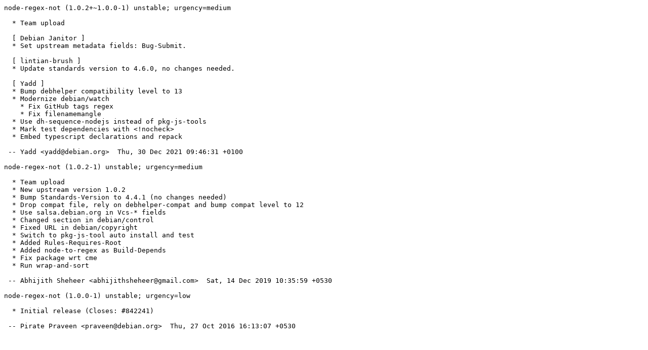

--- FILE ---
content_type: text/plain; charset=utf-8
request_url: https://tracker.debian.org/media/packages/n/node-regex-not/changelog-1.0.21.0.0-1
body_size: 498
content:
node-regex-not (1.0.2+~1.0.0-1) unstable; urgency=medium

  * Team upload

  [ Debian Janitor ]
  * Set upstream metadata fields: Bug-Submit.

  [ lintian-brush ]
  * Update standards version to 4.6.0, no changes needed.

  [ Yadd ]
  * Bump debhelper compatibility level to 13
  * Modernize debian/watch
    * Fix GitHub tags regex
    * Fix filenamemangle
  * Use dh-sequence-nodejs instead of pkg-js-tools
  * Mark test dependencies with <!nocheck>
  * Embed typescript declarations and repack

 -- Yadd <yadd@debian.org>  Thu, 30 Dec 2021 09:46:31 +0100

node-regex-not (1.0.2-1) unstable; urgency=medium

  * Team upload
  * New upstream version 1.0.2
  * Bump Standards-Version to 4.4.1 (no changes needed)
  * Drop compat file, rely on debhelper-compat and bump compat level to 12
  * Use salsa.debian.org in Vcs-* fields
  * Changed section in debian/control
  * Fixed URL in debian/copyright
  * Switch to pkg-js-tool auto install and test
  * Added Rules-Requires-Root
  * Added node-to-regex as Build-Depends
  * Fix package wrt cme
  * Run wrap-and-sort

 -- Abhijith Sheheer <abhijithsheheer@gmail.com>  Sat, 14 Dec 2019 10:35:59 +0530

node-regex-not (1.0.0-1) unstable; urgency=low

  * Initial release (Closes: #842241)

 -- Pirate Praveen <praveen@debian.org>  Thu, 27 Oct 2016 16:13:07 +0530
